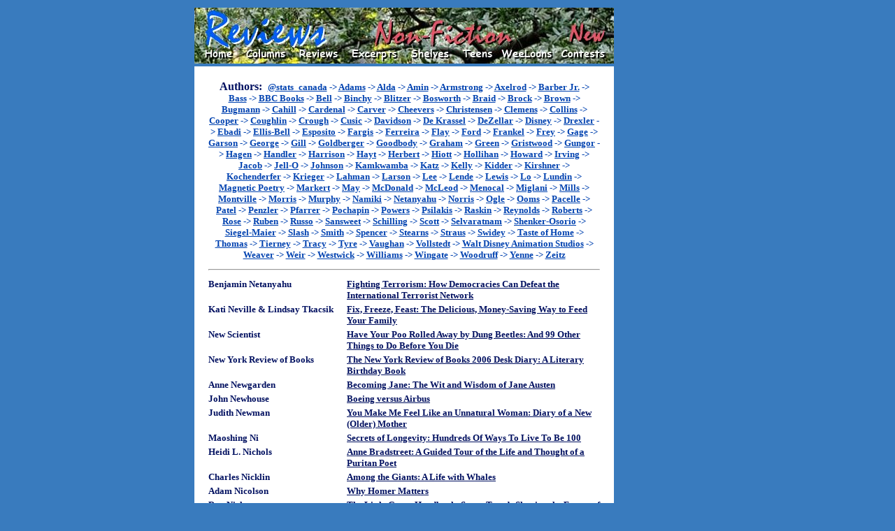

--- FILE ---
content_type: text/html
request_url: http://www.bookloons.com/cgi-bin/Reviews.asp?genre=NonFiction&bookid=5883
body_size: 4931
content:
<!doctype html public "-//w3c//dtd html 4.0 transitional//en">
<!--
	Last updated Oct 19, 2003 by Serge Fournier
-->
<html><head>
	<meta http-equiv="Content-Type" content="text/html; charset=windows-1252">
	<meta name="generator" content="Telesis Information Architects (Telesis)">
	<meta http-equiv="distribution" content="Global">
	<meta name="copyright" content="Copyright 2000-2004 BookLoons">
	<meta name="author" content="Hilary Williamson">
	<meta name="keywords" content="Book reviews, children's books, teen books, contests, columns, sweepstakes, online reading, interviews, excerpts, Contemporary, Fantasy, Historical, Mystery, Non-Fiction, Romance, SF, science fiction, Travel, Teens, Young Readers, books, genres, excerpts, audiobooks, children's literature, cookbooks, biography, picture books, fiction, bestsellers, literature, editorials, links, travel literature">
	<meta name="description" content="Your corner bookstore in the global village with book reviews across genres, columns and contests, and sections for teen books and children's books.">
	<meta name="robots" content="all,index,follow">
	<meta name="rating" content="general">
	<meta name="language" content="en-us">
	<title>BookLoons NonFiction Reviews</title>
	<link rel="stylesheet" href="./BookLoons.css" type="text/css">
	<link rel="shortcut icon" href="../BookLoons.ico">
</head>
<script src="./BookLoons.js"></script>
<body class="OUTER"><div align="center">
	<table width="600" class="OUTER">
		<tr><td>
			<a name=""></a>
			<map name="HeadMap">
				<area href="./Home.asp" coords="20, 60, 55, 75" shape="rect">
				<area href="../HandHTML/editors.html" coords="80, 60, 135, 75" shape="rect">
				<area href="./Reviews.asp" coords="155, 60, 205, 75" shape="rect">
				<area href="./Excerpts.asp" coords="230, 60, 290, 75" shape="rect" nohref>
				<area href="./Shelves.asp" coords="315, 60, 365, 75" shape="rect">
				<area href="../HandHTML/teens.html" coords="390, 60, 430, 75" shape="rect">
				<area href="../HandHTML/weeloons.html" coords="440, 60, 510, 75" shape="rect">
				<area href="./Contests.asp" coords="525, 60, 585, 75" shape="rect">
				<area href="../HandHTML/newstuff.html" coords="540, 20, 585, 45" shape="rect"></map>
				<img border="0" src="../HandHTML/Styles/ReviewsNonFiction.jpg" usemap="#HeadMap" width="600" height="80" alt="Select one of the keywords"></td>
			<td rowspan=4 width=120 valign=top align=center>
				<script type='text/javascript'><!--
					google_ad_client = 'pub-5281595779211913';
					google_ad_width = 120;
					google_ad_height = 600;
					google_ad_format = '120x600_as';
					google_ad_channel ='3404203532';
					google_color_border = '000473';
					google_color_bg = '397BBE';
					google_alternate_color = '397BBE';
					google_color_link = '000473';
					google_color_url = 'FFFFFF';
					google_color_text = 'FFFFFF';
				//--></script>
				<script type=text/javascript src=http://pagead2.googlesyndication.com/pagead/show_ads.js></script>
				<!--span style="font-size:10px;font-family:Comic Sans MS;color:FDFFCA;">Support BookLoons<br>by visiting our advertisers' sites</span--></td></tr>
		<tr><td>
			<table width="100%" cellpadding="10" class="INNER"><tr><td>
				<table width="100%" cellpadding="1" class="T2B">
					<tr><td colspan="2" align="center">
						<span class="C2B"><b>Authors:&nbsp;</b></span>
						<span class="C0R"><b><a href="Reviews.asp?genre=NonFiction&bookid=19395">@stats_canada</a>&nbsp;-> <a href="Reviews.asp?genre=NonFiction&bookid=8478">Adams</a>&nbsp;-> <a href="Reviews.asp?genre=NonFiction&bookid=19459">Alda</a>&nbsp;-> <a href="Reviews.asp?genre=NonFiction&bookid=8808">Amin</a>&nbsp;-> <a href="Reviews.asp?genre=NonFiction&bookid=13079">Armstrong</a>&nbsp;-> <a href="Reviews.asp?genre=NonFiction&bookid=12018">Axelrod</a>&nbsp;-> <a href="Reviews.asp?genre=NonFiction&bookid=13308">Barber Jr.</a>&nbsp;-> <a href="Reviews.asp?genre=NonFiction&bookid=2963">Bass</a>&nbsp;-> <a href="Reviews.asp?genre=NonFiction&bookid=6867">BBC Books</a>&nbsp;-> <a href="Reviews.asp?genre=NonFiction&bookid=10428">Bell</a>&nbsp;-> <a href="Reviews.asp?genre=NonFiction&bookid=12248">Binchy</a>&nbsp;-> <a href="Reviews.asp?genre=NonFiction&bookid=7515">Blitzer</a>&nbsp;-> <a href="Reviews.asp?genre=NonFiction&bookid=14438">Bosworth</a>&nbsp;-> <a href="Reviews.asp?genre=NonFiction&bookid=4599">Braid</a>&nbsp;-> <a href="Reviews.asp?genre=NonFiction&bookid=14778">Brock</a>&nbsp;-> <a href="Reviews.asp?genre=NonFiction&bookid=9715">Brown</a>&nbsp;-> <a href="Reviews.asp?genre=NonFiction&bookid=7064">Bugmann</a>&nbsp;-> <a href="Reviews.asp?genre=NonFiction&bookid=9480">Cahill</a>&nbsp;-> <a href="Reviews.asp?genre=NonFiction&bookid=15947">Cardenal</a>&nbsp;-> <a href="Reviews.asp?genre=NonFiction&bookid=9648">Carver</a>&nbsp;-> <a href="Reviews.asp?genre=NonFiction&bookid=16686">Cheevers</a>&nbsp;-> <a href="Reviews.asp?genre=NonFiction&bookid=3669">Christensen</a>&nbsp;-> <a href="Reviews.asp?genre=NonFiction&bookid=14879">Clemens</a>&nbsp;-> <a href="Reviews.asp?genre=NonFiction&bookid=17793">Collins</a>&nbsp;-> <a href="Reviews.asp?genre=NonFiction&bookid=19057">Cooper</a>&nbsp;-> <a href="Reviews.asp?genre=NonFiction&bookid=5355">Coughlin</a>&nbsp;-> <a href="Reviews.asp?genre=NonFiction&bookid=1386">Crough</a>&nbsp;-> <a href="Reviews.asp?genre=NonFiction&bookid=3683">Cusic</a>&nbsp;-> <a href="Reviews.asp?genre=NonFiction&bookid=7388">Davidson</a>&nbsp;-> <a href="Reviews.asp?genre=NonFiction&bookid=5605">De Krassel</a>&nbsp;-> <a href="Reviews.asp?genre=NonFiction&bookid=6362">DeZellar</a>&nbsp;-> <a href="Reviews.asp?genre=NonFiction&bookid=14770">Disney</a>&nbsp;-> <a href="Reviews.asp?genre=NonFiction&bookid=16447">Drexler</a>&nbsp;-> <a href="Reviews.asp?genre=NonFiction&bookid=18778">Ebadi</a>&nbsp;-> <a href="Reviews.asp?genre=NonFiction&bookid=10070">Ellis-Bell</a>&nbsp;-> <a href="Reviews.asp?genre=NonFiction&bookid=7635">Esposito</a>&nbsp;-> <a href="Reviews.asp?genre=NonFiction&bookid=1409">Fargis</a>&nbsp;-> <a href="Reviews.asp?genre=NonFiction&bookid=10322">Ferreira</a>&nbsp;-> <a href="Reviews.asp?genre=NonFiction&bookid=1411">Flay</a>&nbsp;-> <a href="Reviews.asp?genre=NonFiction&bookid=13975">Ford</a>&nbsp;-> <a href="Reviews.asp?genre=NonFiction&bookid=4388">Frankel</a>&nbsp;-> <a href="Reviews.asp?genre=NonFiction&bookid=12527">Frey</a>&nbsp;-> <a href="Reviews.asp?genre=NonFiction&bookid=1419">Gage</a>&nbsp;-> <a href="Reviews.asp?genre=NonFiction&bookid=17023">Garson</a>&nbsp;-> <a href="Reviews.asp?genre=NonFiction&bookid=2765">George</a>&nbsp;-> <a href="Reviews.asp?genre=NonFiction&bookid=11120">Gill</a>&nbsp;-> <a href="Reviews.asp?genre=NonFiction&bookid=5681">Goldberger</a>&nbsp;-> <a href="Reviews.asp?genre=NonFiction&bookid=1424">Goodbody</a>&nbsp;-> <a href="Reviews.asp?genre=NonFiction&bookid=11059">Graham</a>&nbsp;-> <a href="Reviews.asp?genre=NonFiction&bookid=3025">Green</a>&nbsp;-> <a href="Reviews.asp?genre=NonFiction&bookid=8725">Gristwood</a>&nbsp;-> <a href="Reviews.asp?genre=NonFiction&bookid=6146">Gungor</a>&nbsp;-> <a href="Reviews.asp?genre=NonFiction&bookid=4849">Hagen</a>&nbsp;-> <a href="Reviews.asp?genre=NonFiction&bookid=16094">Handler</a>&nbsp;-> <a href="Reviews.asp?genre=NonFiction&bookid=3480">Harrison</a>&nbsp;-> <a href="Reviews.asp?genre=NonFiction&bookid=5094">Hayt</a>&nbsp;-> <a href="Reviews.asp?genre=NonFiction&bookid=1439">Herbert</a>&nbsp;-> <a href="Reviews.asp?genre=NonFiction&bookid=14758">Hiott</a>&nbsp;-> <a href="Reviews.asp?genre=NonFiction&bookid=3791">Hollihan</a>&nbsp;-> <a href="Reviews.asp?genre=NonFiction&bookid=8717">Howard</a>&nbsp;-> <a href="Reviews.asp?genre=NonFiction&bookid=20815">Irving</a>&nbsp;-> <a href="Reviews.asp?genre=NonFiction&bookid=6412">Jacob</a>&nbsp;-> <a href="Reviews.asp?genre=NonFiction&bookid=17295">Jell-O</a>&nbsp;-> <a href="Reviews.asp?genre=NonFiction&bookid=6224">Johnson</a>&nbsp;-> <a href="Reviews.asp?genre=NonFiction&bookid=11748">Kamkwamba</a>&nbsp;-> <a href="Reviews.asp?genre=NonFiction&bookid=11409">Katz</a>&nbsp;-> <a href="Reviews.asp?genre=NonFiction&bookid=12995">Kelly</a>&nbsp;-> <a href="Reviews.asp?genre=NonFiction&bookid=7137">Kidder</a>&nbsp;-> <a href="Reviews.asp?genre=NonFiction&bookid=10416">Kirshner</a>&nbsp;-> <a href="Reviews.asp?genre=NonFiction&bookid=1464">Kochenderfer</a>&nbsp;-> <a href="Reviews.asp?genre=NonFiction&bookid=1467">Krieger</a>&nbsp;-> <a href="Reviews.asp?genre=NonFiction&bookid=13077">Lahman</a>&nbsp;-> <a href="Reviews.asp?genre=NonFiction&bookid=8393">Larson</a>&nbsp;-> <a href="Reviews.asp?genre=NonFiction&bookid=1473">Lee</a>&nbsp;-> <a href="Reviews.asp?genre=NonFiction&bookid=12680">Lende</a>&nbsp;-> <a href="Reviews.asp?genre=NonFiction&bookid=9329">Lewis</a>&nbsp;-> <a href="Reviews.asp?genre=NonFiction&bookid=6318">Lo</a>&nbsp;-> <a href="Reviews.asp?genre=NonFiction&bookid=8822">Lundin</a>&nbsp;-> <a href="Reviews.asp?genre=NonFiction&bookid=5253">Magnetic Poetry</a>&nbsp;-> <a href="Reviews.asp?genre=NonFiction&bookid=4395">Markert</a>&nbsp;-> <a href="Reviews.asp?genre=NonFiction&bookid=10804">May</a>&nbsp;-> <a href="Reviews.asp?genre=NonFiction&bookid=12016">McDonald</a>&nbsp;-> <a href="Reviews.asp?genre=NonFiction&bookid=16704">McLeod</a>&nbsp;-> <a href="Reviews.asp?genre=NonFiction&bookid=1497">Menocal</a>&nbsp;-> <a href="Reviews.asp?genre=NonFiction&bookid=16613">Miglani</a>&nbsp;-> <a href="Reviews.asp?genre=NonFiction&bookid=4529">Mills</a>&nbsp;-> <a href="Reviews.asp?genre=NonFiction&bookid=6239">Montville</a>&nbsp;-> <a href="Reviews.asp?genre=NonFiction&bookid=1503">Morris</a>&nbsp;-> <a href="Reviews.asp?genre=NonFiction&bookid=10694">Murphy</a>&nbsp;-> <a href="Reviews.asp?genre=NonFiction&bookid=3446">Namiki</a>&nbsp;-> <a href="Reviews.asp?genre=NonFiction&bookid=1507">Netanyahu</a>&nbsp;-> <a href="Reviews.asp?genre=NonFiction&bookid=11860">Norris</a>&nbsp;-> <a href="Reviews.asp?genre=NonFiction&bookid=7123">Ogle</a>&nbsp;-> <a href="Reviews.asp?genre=NonFiction&bookid=16395">Ooms</a>&nbsp;-> <a href="Reviews.asp?genre=NonFiction&bookid=13641">Pacelle</a>&nbsp;-> <a href="Reviews.asp?genre=NonFiction&bookid=17722">Patel</a>&nbsp;-> <a href="Reviews.asp?genre=NonFiction&bookid=11818">Penzler</a>&nbsp;-> <a href="Reviews.asp?genre=NonFiction&bookid=14675">Pfarrer</a>&nbsp;-> <a href="Reviews.asp?genre=NonFiction&bookid=2719">Pochapin</a>&nbsp;-> <a href="Reviews.asp?genre=NonFiction&bookid=12756">Powers</a>&nbsp;-> <a href="Reviews.asp?genre=NonFiction&bookid=11753">Psilakis</a>&nbsp;-> <a href="Reviews.asp?genre=NonFiction&bookid=19374">Raskin</a>&nbsp;-> <a href="Reviews.asp?genre=NonFiction&bookid=19368">Reynolds</a>&nbsp;-> <a href="Reviews.asp?genre=NonFiction&bookid=2939">Roberts</a>&nbsp;-> <a href="Reviews.asp?genre=NonFiction&bookid=6211">Rose</a>&nbsp;-> <a href="Reviews.asp?genre=NonFiction&bookid=14159">Ruben</a>&nbsp;-> <a href="Reviews.asp?genre=NonFiction&bookid=13649">Russo</a>&nbsp;-> <a href="Reviews.asp?genre=NonFiction&bookid=5370">Sansweet</a>&nbsp;-> <a href="Reviews.asp?genre=NonFiction&bookid=10897">Schilling</a>&nbsp;-> <a href="Reviews.asp?genre=NonFiction&bookid=1546">Scott</a>&nbsp;-> <a href="Reviews.asp?genre=NonFiction&bookid=17078">Selvaratnam</a>&nbsp;-> <a href="Reviews.asp?genre=NonFiction&bookid=15777">Shenker-Osorio</a>&nbsp;-> <a href="Reviews.asp?genre=NonFiction&bookid=11249">Siegel-Maier</a>&nbsp;-> <a href="Reviews.asp?genre=NonFiction&bookid=8912">Slash</a>&nbsp;-> <a href="Reviews.asp?genre=NonFiction&bookid=2885">Smith</a>&nbsp;-> <a href="Reviews.asp?genre=NonFiction&bookid=17908">Spencer</a>&nbsp;-> <a href="Reviews.asp?genre=NonFiction&bookid=14957">Stearns</a>&nbsp;-> <a href="Reviews.asp?genre=NonFiction&bookid=5632">Straus</a>&nbsp;-> <a href="Reviews.asp?genre=NonFiction&bookid=17242">Swidey</a>&nbsp;-> <a href="Reviews.asp?genre=NonFiction&bookid=16329">Taste of Home</a>&nbsp;-> <a href="Reviews.asp?genre=NonFiction&bookid=12603">Thomas</a>&nbsp;-> <a href="Reviews.asp?genre=NonFiction&bookid=13640">Tierney</a>&nbsp;-> <a href="Reviews.asp?genre=NonFiction&bookid=18586">Tracy</a>&nbsp;-> <a href="Reviews.asp?genre=NonFiction&bookid=14326">Tyre</a>&nbsp;-> <a href="Reviews.asp?genre=NonFiction&bookid=18735">Vaughan</a>&nbsp;-> <a href="Reviews.asp?genre=NonFiction&bookid=10193">Vollstedt</a>&nbsp;-> <a href="Reviews.asp?genre=NonFiction&bookid=13974">Walt Disney Animation Studios</a>&nbsp;-> <a href="Reviews.asp?genre=NonFiction&bookid=12241">Weaver</a>&nbsp;-> <a href="Reviews.asp?genre=NonFiction&bookid=4110">Weir</a>&nbsp;-> <a href="Reviews.asp?genre=NonFiction&bookid=16689">Westwick</a>&nbsp;-> <a href="Reviews.asp?genre=NonFiction&bookid=3285">Williams</a>&nbsp;-> <a href="Reviews.asp?genre=NonFiction&bookid=17194">Wingate</a>&nbsp;-> <a href="Reviews.asp?genre=NonFiction&bookid=9316">Woodruff</a>&nbsp;-> <a href="Reviews.asp?genre=NonFiction&bookid=13046">Yenne</a>&nbsp;-> <a href="Reviews.asp?genre=NonFiction&bookid=17076">Zeitz</a></b></td></tr>
					<tr><td colspan="2" height="10"><hr></td></tr>
					<tr valign="top" class="C0B">
						<td width="35%"><b>Benjamin&nbsp;Netanyahu</b></td>
						<td width="65%"><b><a href="Review.ASP?bookid=1507">Fighting Terrorism: How Democracies Can Defeat the International Terrorist Network</a></b></td></tr>
					<tr valign="top" class="C0B">
						<td width="35%"><b>Kati&nbsp;Neville&nbsp;& Lindsay&nbsp;Tkacsik</b></td>
						<td width="65%"><b><a href="Review.ASP?bookid=13161">Fix, Freeze, Feast: The Delicious, Money-Saving Way to Feed Your Family</a></b></td></tr>
					<tr valign="top" class="C0B">
						<td width="35%"><b>New&nbsp;Scientist</b></td>
						<td width="65%"><b><a href="Review.ASP?bookid=5783">Have Your Poo Rolled Away by Dung Beetles: And 99 Other Things to Do Before You Die</a></b></td></tr>
					<tr valign="top" class="C0B">
						<td width="35%"><b>New&nbsp;York&nbsp;Review&nbsp;of&nbsp;Books</b></td>
						<td width="65%"><b><a href="Review.ASP?bookid=5367">The New York Review of Books 2006 Desk Diary: A Literary Birthday Book</a></b></td></tr>
					<tr valign="top" class="C0B">
						<td width="35%"><b>Anne&nbsp;Newgarden</b></td>
						<td width="65%"><b><a href="Review.ASP?bookid=8459">Becoming Jane: The Wit and Wisdom of Jane Austen</a></b></td></tr>
					<tr valign="top" class="C0B">
						<td width="35%"><b>John&nbsp;Newhouse</b></td>
						<td width="65%"><b><a href="Review.ASP?bookid=9226">Boeing versus Airbus</a></b></td></tr>
					<tr valign="top" class="C0B">
						<td width="35%"><b>Judith&nbsp;Newman</b></td>
						<td width="65%"><b><a href="Review.ASP?bookid=2945">You Make Me Feel Like an Unnatural Woman: Diary of a New (Older) Mother</a></b></td></tr>
					<tr valign="top" class="C0B">
						<td width="35%"><b>Maoshing&nbsp;Ni</b></td>
						<td width="65%"><b><a href="Review.ASP?bookid=6191">Secrets of Longevity: Hundreds Of Ways To Live To Be 100</a></b></td></tr>
					<tr valign="top" class="C0B">
						<td width="35%"><b>Heidi&nbsp;L.&nbsp;Nichols</b></td>
						<td width="65%"><b><a href="Review.ASP?bookid=5747">Anne Bradstreet: A Guided Tour of the Life and Thought of a Puritan Poet</a></b></td></tr>
					<tr valign="top" class="C0B">
						<td width="35%"><b>Charles&nbsp;Nicklin</b></td>
						<td width="65%"><b><a href="Review.ASP?bookid=14729">Among the Giants: A Life with Whales</a></b></td></tr>
					<tr valign="top" class="C0B">
						<td width="35%"><b>Adam&nbsp;Nicolson</b></td>
						<td width="65%"><b><a href="Review.ASP?bookid=18565">Why Homer Matters</a></b></td></tr>
					<tr valign="top" class="C0B">
						<td width="35%"><b>Ron&nbsp;Nielsen</b></td>
						<td width="65%"><b><a href="Review.ASP?bookid=5883">The Little Green Handbook: Seven Trends Shaping the Future of our Planet</a></b></td></tr>
					<tr valign="top" class="C0B">
						<td width="35%"><b>Nikoli</b></td>
						<td width="65%"><b><a href="Review.ASP?bookid=5531">The Way of Kakuro: Volume 1</a></b></td></tr>
					<tr valign="top" class="C0B">
						<td width="35%"><b>Inazo&nbsp;Nitobe</b></td>
						<td width="65%"><b><a href="Review.ASP?bookid=3823">Bushido: The Soul of Japan</a></b></td></tr>
					<tr valign="top" class="C0B">
						<td width="35%"><b>David&nbsp;Niven</b></td>
						<td width="65%"><b><a href="Review.ASP?bookid=4426">The 100 Simple Secrets of the Best Half of Life: What Scientists Have Learned and How You Can Use It</a></b></td></tr>
					<tr valign="top" class="C0B">
						<td width="35%"><b>Stephanie&nbsp;Nolen</b></td>
						<td width="65%"><b><a href="Review.ASP?bookid=1508">Shakespeare's Face</a></b></td></tr>
					<tr valign="top" class="C0B">
						<td width="35%"><b>George&nbsp;Noory&nbsp;& William&nbsp;J.&nbsp;Birnes</b></td>
						<td width="65%"><b><a href="Review.ASP?bookid=16766">George Noory's Late-Night Snacks: Winning Recipes for Late-Night Radio Listening</a></b></td></tr>
					<tr valign="top" class="C0B">
						<td width="35%"><b>Hannah&nbsp;Nordhaus</b></td>
						<td width="65%"><b><a href="Review.ASP?bookid=18026">American Ghost: A Family's Haunted Past in the Desert Southwest</a></b></td></tr>
					<tr valign="top" class="C0B">
						<td width="35%"><b>Phil&nbsp;Nordyke</b></td>
						<td width="65%"><b><a href="Review.ASP?bookid=11752">All American, All the Way</a></b></td></tr>
					<tr valign="top" class="C0B">
						<td width="35%"><b>Phil&nbsp;Nordyke</b></td>
						<td width="65%"><b><a href="Review.ASP?bookid=13580">The All Americans in World War II: A Photographic History of the 82nd Airborne Division at War</a></b></td></tr>
					<tr valign="top" class="C0B">
						<td width="35%"><b>Phil&nbsp;Nordyke</b></td>
						<td width="65%"><b><a href="Review.ASP?bookid=13318">Four Stars of Valor</a></b></td></tr>
				</table></td></tr>
			</table>
		</td></tr>
		<tr><td>
			<img border="0" src="../HandHTML/Styles/BookLoonsTail.jpg" usemap="#TailMap" width="600" height="50"></td></tr>
		<tr height=300><td>&nbsp;</td></tr>
	</table>
</div></body>
</html>

--- FILE ---
content_type: text/html; charset=utf-8
request_url: https://www.google.com/recaptcha/api2/aframe
body_size: 268
content:
<!DOCTYPE HTML><html><head><meta http-equiv="content-type" content="text/html; charset=UTF-8"></head><body><script nonce="ehdwpDW4lqPV7wi_B3MIcQ">/** Anti-fraud and anti-abuse applications only. See google.com/recaptcha */ try{var clients={'sodar':'https://pagead2.googlesyndication.com/pagead/sodar?'};window.addEventListener("message",function(a){try{if(a.source===window.parent){var b=JSON.parse(a.data);var c=clients[b['id']];if(c){var d=document.createElement('img');d.src=c+b['params']+'&rc='+(localStorage.getItem("rc::a")?sessionStorage.getItem("rc::b"):"");window.document.body.appendChild(d);sessionStorage.setItem("rc::e",parseInt(sessionStorage.getItem("rc::e")||0)+1);localStorage.setItem("rc::h",'1769085931431');}}}catch(b){}});window.parent.postMessage("_grecaptcha_ready", "*");}catch(b){}</script></body></html>